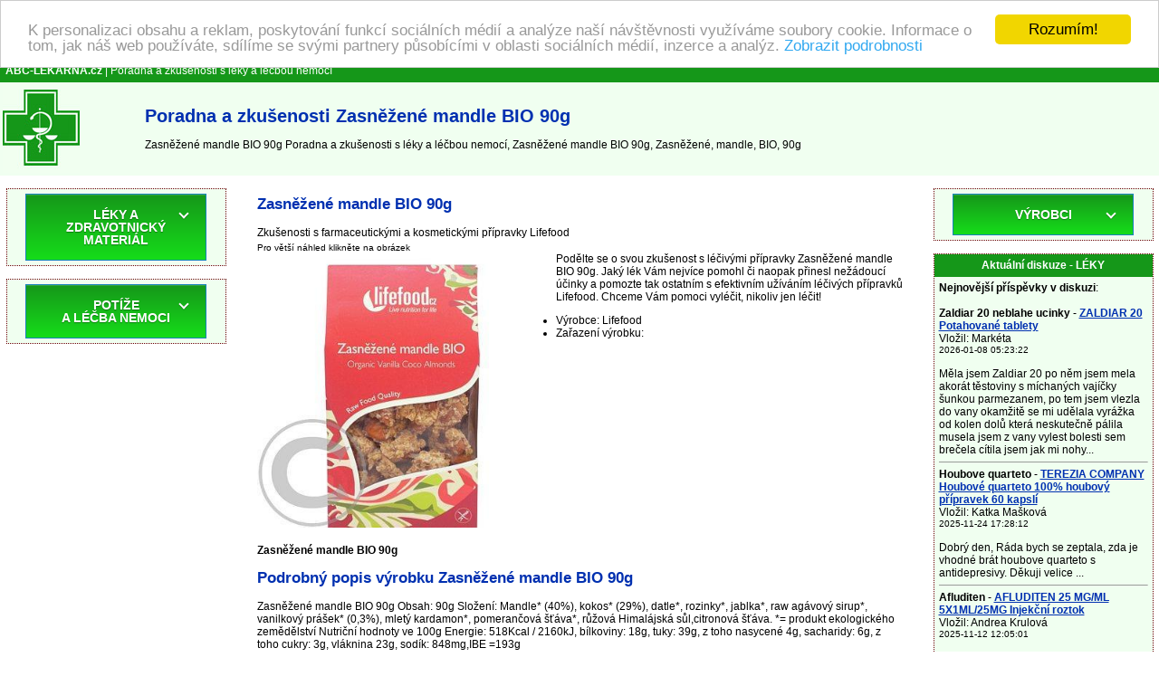

--- FILE ---
content_type: text/html
request_url: https://www.abc-lekarna.cz/zasnezene-mandle-bio-90g-78269-zkusenosti
body_size: 43083
content:
<!DOCTYPE HTML PUBLIC "-//W3C//DTD HTML 4.01 Transitional//EN" >
<html>
<head>
    <title>Poradna a zkušenosti Zasněžené mandle BIO 90g | Poradna a zkušenosti s léky a léčbou nemocí</title>
    <meta http-equiv='Content-Type' content='text/html; charset=utf-8'>
    <meta name="description" content="Zasněžené mandle BIO 90g Poradna a zkušenosti s léky a léčbou nemocí, Zasněžené mandle BIO 90g, Zasněžené, mandle, BIO, 90g">
    <meta name="keywords" content="Poradna a zkušenosti s léky a léčbou nemocí, Zasněžené mandle BIO 90g Poradna a zkušenosti s léky a léčbou nemocí, Zasněžené, mandle, BIO, 90g, Lékárna, zkušenosti s užíváním léků, poradna, léčba nemocí, příznaky nemoci">
    <meta name=viewport content="width=device-width, initial-scale=1">  
    <link rel="stylesheet" type="text/css" href="./style.css">
    <meta name="viewport" content="width=device-width, initial-scale=1">
    <script src="https://code.jquery.com/jquery-latest.min.js" type="text/javascript"></script>
    <script src="script.js"></script>
<!-- Begin Cookie Consent plugin by Silktide - https://silktide.com/cookieconsent -->
<script type="text/javascript">
    window.cookieconsent_options = {"message":"K personalizaci obsahu a reklam, poskytování funkcí sociálních médií a analýze naší návštěvnosti využíváme soubory cookie. Informace o tom, jak náš web používáte, sdílíme se svými partnery působícími v oblasti sociálních médií, inzerce a analýz.","dismiss":"Rozumím!","learnMore":"Zobrazit podrobnosti","link":"https://www.google.com/intl/cs/policies/privacy/partners/","theme":"light-top"};
</script>

<script type="text/javascript" src="//cdnjs.cloudflare.com/ajax/libs/cookieconsent2/1.0.9/cookieconsent.min.js"></script>
<!-- End Cookie Consent plugin -->
</head>
<body>
<table border="0" width="100%" cellpadding="0" cellspacing="0">
  <tr bgcolor="#159719">
    <td colspan="3" height="25">
      &nbsp; <a href="https://www.abc-lekarna.cz/" title="Poradna a zkušenosti s léky a léčbou nemocí"><font color="#ffffff"><b>ABC-LEKARNA.cz</b></font></a><font color="#ffffff"> | Poradna a zkušenosti s léky a léčbou nemocí</font>
    </td>
  </tr>
  <tr bgcolor="#f0fff0">
    <td>&nbsp;<a href="https://www.abc-lekarna.cz/" title="Poradna a zkušenosti s léky a léčbou nemocí"><img border="0" src="./images/lekarna.jpg" alt="Poradna a zkušenosti s léky a léčbou nemocí" title="Poradna a zkušenosti s léky a léčbou nemocí" width="85" height="100"></a>&nbsp;</td>
    <td width="20"></td>
    <td><h1>Poradna a zkušenosti Zasněžené mandle BIO 90g</h1> 
        Zasněžené mandle BIO 90g Poradna a zkušenosti s léky a léčbou nemocí, Zasněžené mandle BIO 90g, Zasněžené, mandle, BIO, 90g    </td>
  </tr>
</table>
<center>
<script src="https://ssp.seznam.cz/static/js/ssp.js"></script>
<div id="ssp-zone-65631"></div>
<script>
sssp.getAds([
{
	"zoneId": 65631,			/* unikátní identifikátor reklamní zóny */
	"id": "ssp-zone-65631",	/* ID elementu, do kterého se vypisuje reklama */
	"width": 970,	/* maximální šířka reklamy v zóně */
	"height": 310	/* maximální výška reklamy v zóně */
}
]);
</script></center>
<br>
 <table border="0" width="100%" cellpadding="0" cellspacing="0" align="center">
  <tr>
    <td valign="top" width="20%"></td>
    <td colspan="3" rowspan="2" align="center" valign="top">
<table bgcolor="#ffffff" width="95%" border="0" align="center" cellspacing="0" cellpadding="5">
  <tr>
    <td width="100%">
  <table width="100%" border="0">    <tr>      <td>        <h2>Zasněžené mandle BIO 90g</h2>                Zkušenosti s farmaceutickými a kosmetickými přípravky         Lifefood      </td>    </tr>    <tr>      <td valign="top">        <small>Pro větší náhled klikněte na obrázek</small>        <br>        <a href="./foto.php?bild=78269" target="new_window" onClick="Open_window();"        title="Zasněžené mandle BIO 90g">	      <img src="./p/pictures7/zasnezene-mandle-bio-90g-78269.jpg" 	       alt="Zasněžené mandle BIO 90g" title="Zasněžené mandle BIO 90g"               border="0" width="320" style="float: left; margin-right:10px;"></a>                        Podělte se o svou zkušenost s léčivými přípravky Zasněžené mandle BIO 90g. Jaký lék Vám nejvíce        pomohl či naopak přinesl nežádoucí účinky a pomozte tak ostatním s        efektivním užíváním léčivých přípravků Lifefood. Chceme Vám pomoci vyléčit, nikoliv jen léčit!        <ul>                                <li>Výrobce: Lifefood</li>                      <li>Zařazení výrobku: </li>        </ul>                          <script src="https://ssp.seznam.cz/static/js/ssp.js"></script>
<div id="ssp-zone-65629"></div>
<script>
sssp.getAds([
{
	"zoneId": 65629,			/* unikátní identifikátor reklamní zóny */
	"id": "ssp-zone-65629",	/* ID elementu, do kterého se vypisuje reklama */
	"width": 480,	/* maximální šířka reklamy v zóně */
	"height": 480	/* maximální výška reklamy v zóně */
}
]);
</script>              </td>    </tr>      <tr>     <td valign="top">        <br><strong>Zasněžené mandle BIO 90g</strong><br><h2>Podrobný popis výrobku Zasněžené mandle BIO 90g</h2> <div class="productDescription"><div class="longProductDescription">Zasněžené mandle BIO 90g Obsah: 90g Složení: Mandle* (40%), kokos* (29%), datle*, rozinky*, jablka*, raw agávový sirup*, vanilkový prášek* (0,3%), mletý kardamon*, pomerančová šťáva*, růžová Himalájská sůl,citronová šťáva. *= produkt ekologického zemědělství Nutriční hodnoty ve 100g Energie: 518Kcal / 2160kJ, bílkoviny: 18g, tuky: 39g, z toho nasycené 4g, sacharidy: 6g, z toho cukry: 3g, vláknina 23g, sodík: 848mg,IBE =193g</div></div> <div></div>        <br><br>                <br><br>        Některé kombinace léků s jinými přípravky, pokrmy či bylinkami mohou mít neblahé následky        na naše zdraví a snížit účinnost léčby. Máte problémy? Sdělte nám své příznaky - Pomůže vám naše poradna.     </td>    </tr>    <tr>      <td>            <br>      <hr size="1">      <a name="diskuze"></a>      <img src="./images/diskussion.gif" height="16" width="16" alt="Diskuze" title="Diskuze">      Diskuze: otázky a odpovědi, zkušenosti a poradenství k Zasněžené mandle BIO 90g - Diskuze je prázdná – vložte svou zkušenost nebo vložte svůj dotaz jako první<br><br><a href="#neu" title="Vaše zkušenost/Komentář/Dotaz týkající se Zasněžené mandle BIO 90g"><u>Vaše zkušenost/Komentář/Dotaz týkající se Zasněžené mandle BIO 90g</u></a>      <br><br>                          <a name="neu"></a>      <form enctype="multipart/form-data" action="./add_msg.php?prod=78269" method="POST" name="f">        <table align="center" width="90%" cellpadding="3" cellspacing="0">          <tr>            <td colspan="4"><small>Položky označené <font color="#FF0000">*</font> jsou povinné.</small></td>          </tr>          <tr>            <td align="right"><strong>Vaše jméno</strong> <font color="#FF0000">*</font>:</td>            <td colspan="3"><input type="text" name="d_uname"></td>          </tr>          <tr>            <td align="right">E-mail :</td>            <td colspan="3"><input type="text" name="d_uemail" value="@"></td>          </tr>          <tr>            <td align="right"><strong>Předmět</strong> <font color="#FF0000">*</font>:</td>            <td colspan="3"><input type="text" name="d_name"></td>          </tr>          <tr>            <td align="right" valign="top"><strong>Text příspěvku</strong> <font color="#FF0000">*</font>:</td>            <td colspan="3"><textarea name="d_desc" rows="8" cols="40"></textarea></td>          </tr>          <tr>            <td align="right"><strong>Opište kód</strong> <font color="#FF0000">*</font>:            <br><nobr><i>(kontrola spamu)</i></nobr></td>            <td colspan="3">"<u>lekarna</u>" <input type="text" name="kod" size="10">              </td>          </tr>          <tr>            <td colspan="4" align="center">              <small>Chcete-li obdržet odpověď / reakce na Váš příspěvek, nezapomeňte vyplnit položku E-mail.               Vaše emailová adresa nebude zobrazena ani jinak použita.              </small>            </td>          </tr>          <tr>            <td colspan="4" align="center"><input type="submit" value="Odeslat"><br>&nbsp;</td>          </tr>        </table>        <input type="hidden" name="sent">        <input type="hidden" name="d_p_id" value="78269">      </form>            </td>    </tr>    <tr>      <td>  <hr size="1">  NEPOSKYTUJEME ZDRAVOTNÍ PORADENSTVÍ.  Naše online poradna je určena pro všechny pacienty,  užívající některý z léčivých přípravků, pouze pro obecné informační účely.  Poradna v žádném případě neslouží jako náhrada odborné lékařské péče.  Poradna pomáhá se správným užíváním léčivých přípravků,  odhalit vzájemnou nesnášenlivost léčiv, při snížení výskytu nežádoucích,  vedlejších účinků léčiv a jako osvěta a zdroj informací.  Pokud si myslíte, že potřebujete lékařkou pomoc, okamžitě zavolejte svého lékaře nebo vytočte číslo 155.</td>    </tr>    </table>  </td></tr></table>
      <br>
  </td>
    <td valign="top" width="20%"></td>
  </tr>
  <tr>
    <td valign="top" width="20%"><table class="borderTable" bgcolor="#ffffff" width="95%" align="center" cellspacing="0" cellpadding="5">
  <tr bgcolor="#f0fff0">
    <td width="100%">
<center>
<div id='cssmenu'>
  <ul>
    <li class='has-sub'><a href='#'><span>LÉKY A ZDRAVOTNICKÝ MATERIÁL</span></a>
      <ul>
        <li class='has-sub'><a href="./1503-leky-na-predpis" title="Léky na předpis Poradna a zkušenosti"><span>Léky na předpis</span></a>              <ul>
              <li class='last'><a href="./1467-srdce-a-cevy" title="Srdce a cévy Poradna a zkušenosti"><span>Srdce a cévy</span></a></li><li class='last'><a href="./1466-smyslove-organy" title="Smyslové orgány Poradna a zkušenosti"><span>Smyslové orgány</span></a></li><li class='last'><a href="./1465-protiinfekcni-leky" title="Protiinfekční léky Poradna a zkušenosti"><span>Protiinfekční léky</span></a></li><li class='last'><a href="./1464-parazitalni-infekce" title="Parazitální infekce Poradna a zkušenosti"><span>Parazitální infekce</span></a></li><li class='last'><a href="./1463-nervovy-system" title="Nervový systém Poradna a zkušenosti"><span>Nervový systém</span></a></li><li class='last'><a href="./1462-mocove-a-pohlavni-ustroji" title="Močové a pohlavní ústrojí Poradna a zkušenosti"><span>Močové a pohlavní ústrojí</span></a></li><li class='last'><a href="./1461-lecba-nadorovych-onemocneni" title="Léčba nádorových onemocnění Poradna a zkušenosti"><span>Léčba nádorových onemocnění</span></a></li><li class='last'><a href="./1460-kuze" title="Kůže Poradna a zkušenosti"><span>Kůže</span></a></li><li class='last'><a href="./1459-krev" title="Krev Poradna a zkušenosti"><span>Krev</span></a></li><li class='last'><a href="./1458-kosti-klouby-svaly" title="Kosti, klouby , svaly Poradna a zkušenosti"><span>Kosti, klouby , svaly</span></a></li><li class='last'><a href="./1457-hormonalni-leky" title="Hormonální léky Poradna a zkušenosti"><span>Hormonální léky</span></a></li><li class='last'><a href="./1456-dychaci-cesty" title="Dýchací cesty Poradna a zkušenosti"><span>Dýchací cesty</span></a></li><li class='last'><a href="./1455-dutina-ustni-a-travici-trakt" title="Dutina ústní a trávicí trakt Poradna a zkušenosti"><span>Dutina ústní a trávicí trakt</span></a></li>              </ul>
              
            </li>
            <li class='has-sub'><a href="./1487-volne-prodejne-leky" title="Volně prodejné léky Poradna a zkušenosti"><span>Volně prodejné léky</span></a>              <ul>
              <li class='last'><a href="./1497-zenske-pohlavni-organy" title="Ženské pohlavní orgány Poradna a zkušenosti"><span>Ženské pohlavní orgány</span></a></li><li class='last'><a href="./1496-vyziva-vitaminy-mineraly" title="Výživa, vitamíny, minerály Poradna a zkušenosti"><span>Výživa, vitamíny, minerály</span></a></li><li class='last'><a href="./1495-pohybovy-aparat" title="Pohybový aparát Poradna a zkušenosti"><span>Pohybový aparát</span></a></li><li class='last'><a href="./1494-oci" title="Oči Poradna a zkušenosti"><span>Oči</span></a></li><li class='last'><a href="./1493-nervova-soustava" title="Nervová soustava Poradna a zkušenosti"><span>Nervová soustava</span></a></li><li class='last'><a href="./1492-mocove-cesty-a-ledviny" title="Močové cesty a ledviny Poradna a zkušenosti"><span>Močové cesty a ledviny</span></a></li><li class='last'><a href="./1491-kuze" title="Kůže Poradna a zkušenosti"><span>Kůže</span></a></li><li class='last'><a href="./1490-homeopatika" title="Homeopatika Poradna a zkušenosti"><span>Homeopatika</span></a></li><li class='last'><a href="./1489-dychani" title="Dýchání Poradna a zkušenosti"><span>Dýchání</span></a></li><li class='last'><a href="./1488-dutina-ustni-a-traveni" title="Dutina ústní a trávení Poradna a zkušenosti"><span>Dutina ústní a trávení</span></a></li><li class='last'><a href="./1151-zvysena-teplota" title="Zvýšená teplota Poradna a zkušenosti"><span>Zvýšená teplota</span></a></li><li class='last'><a href="./1139-srdce-cevy-krev" title="Srdce, cévy, krev Poradna a zkušenosti"><span>Srdce, cévy, krev</span></a></li><li class='last'><a href="./1096-chripka-a-nachlazeni" title="Chřipka a nachlazení Poradna a zkušenosti"><span>Chřipka a nachlazení</span></a></li><li class='last'><a href="./1095-bolest" title="Bolest Poradna a zkušenosti"><span>Bolest</span></a></li>              </ul>
              
            </li>
            <li class='has-sub'><a href="./1468-literatura-a-prospekty" title="Literatura a prospekty Poradna a zkušenosti"><span>Literatura a prospekty</span></a>              <ul>
              <li class='last'><a href="./934-zdravi-a-zivotni-styl" title="Zdraví a životní styl Poradna a zkušenosti"><span>Zdraví a životní styl</span></a></li><li class='last'><a href="./933-vnitrni-lekarstvi" title="Vnitřní lékařství Poradna a zkušenosti"><span>Vnitřní lékařství</span></a></li><li class='last'><a href="./932-veterinarni-lekarstvi" title="Veterinární lékařství Poradna a zkušenosti"><span>Veterinární lékařství</span></a></li><li class='last'><a href="./931-teoreticke-obory" title="Teoretické obory Poradna a zkušenosti"><span>Teoretické obory</span></a></li><li class='last'><a href="./930-stomatologie" title="Stomatologie Poradna a zkušenosti"><span>Stomatologie</span></a></li><li class='last'><a href="./929-rady-pro-rodice" title="Rady pro rodiče Poradna a zkušenosti"><span>Rady pro rodiče</span></a></li><li class='last'><a href="./928-psychologie" title="Psychologie Poradna a zkušenosti"><span>Psychologie</span></a></li><li class='last'><a href="./927-psychiatrie" title="Psychiatrie Poradna a zkušenosti"><span>Psychiatrie</span></a></li><li class='last'><a href="./926-prospekty-letaky" title="Prospekty, letáky Poradna a zkušenosti"><span>Prospekty, letáky</span></a></li><li class='last'><a href="./925-pro-zdravotni-sestry" title="Pro zdravotní sestry Poradna a zkušenosti"><span>Pro zdravotní sestry</span></a></li><li class='last'><a href="./924-ostatni-obory-a-dalsi-literatura" title="Ostatní obory a další literatura Poradna a zkušenosti"><span>Ostatní obory a další literatura</span></a></li><li class='last'><a href="./923-neurologie" title="Neurologie Poradna a zkušenosti"><span>Neurologie</span></a></li><li class='last'><a href="./922-gynekologie-a-porodnictvi" title="Gynekologie a porodnictví Poradna a zkušenosti"><span>Gynekologie a porodnictví</span></a></li><li class='last'><a href="./921-fyziatrie-lecebna-rehabilitace" title="Fyziatrie, léčebná rehabilitace Poradna a zkušenosti"><span>Fyziatrie, léčebná rehabilitace</span></a></li><li class='last'><a href="./920-farmacie-a-farmakologie" title="Farmacie a farmakologie Poradna a zkušenosti"><span>Farmacie a farmakologie</span></a></li><li class='last'><a href="./919-diety" title="Diety Poradna a zkušenosti"><span>Diety</span></a></li><li class='last'><a href="./918-chirurgie" title="Chirurgie Poradna a zkušenosti"><span>Chirurgie</span></a></li>              </ul>
              
            </li>
            <li class='has-sub'><a href="./1155-zdravotnicky-material" title="Zdravotnický materiál Poradna a zkušenosti"><span>Zdravotnický materiál</span></a>              <ul>
              <li class='last'><a href="./1501-zdravotnicke-obleceni" title="Zdravotnické oblečení Poradna a zkušenosti"><span>Zdravotnické oblečení</span></a></li><li class='last'><a href="./1499-merici-pristroje" title="Měřící přístroje Poradna a zkušenosti"><span>Měřící přístroje</span></a></li><li class='last'><a href="./1279-zdrave-spani" title="Zdravé spaní Poradna a zkušenosti"><span>Zdravé spaní</span></a></li><li class='last'><a href="./1272-rukavice" title="Rukavice Poradna a zkušenosti"><span>Rukavice</span></a></li><li class='last'><a href="./1267-rehabilitace" title="Rehabilitace Poradna a zkušenosti"><span>Rehabilitace</span></a></li><li class='last'><a href="./1266-rany" title="Rány Poradna a zkušenosti"><span>Rány</span></a></li><li class='last'><a href="./1254-ostatni-material" title="Ostatní materiál Poradna a zkušenosti"><span>Ostatní materiál</span></a></li><li class='last'><a href="./1226-ortopedie" title="Ortopedie Poradna a zkušenosti"><span>Ortopedie</span></a></li><li class='last'><a href="./1205-obvazovy-material-naplasti" title="Obvazový materiál (náplasti) Poradna a zkušenosti"><span>Obvazový materiál (náplasti)</span></a></li><li class='last'><a href="./1183-lekarnicky" title="Lékárničky Poradna a zkušenosti"><span>Lékárničky</span></a></li><li class='last'><a href="./1177-injekcni-jehly-a-strikacky" title="Injekční jehly a stříkačky Poradna a zkušenosti"><span>Injekční jehly a stříkačky</span></a></li><li class='last'><a href="./1161-hygiena" title="Hygiena Poradna a zkušenosti"><span>Hygiena</span></a></li><li class='last'><a href="./1157-dezinfekce" title="Dezinfekce Poradna a zkušenosti"><span>Dezinfekce</span></a></li><li class='last'><a href="./1156-biolasery-a-infracervene-lampy" title="Biolasery a infračervené lampy Poradna a zkušenosti"><span>Biolasery a infračervené lampy</span></a></li>              </ul>
              
            </li>
            <li class='has-sub'><a href="./1055-vitaminy-a-mineraly" title="Vitamíny a minerály Poradna a zkušenosti"><span>Vitamíny a minerály</span></a>              <ul>
              <li class='last'><a href="./1068-vitaminy" title="Vitamíny Poradna a zkušenosti"><span>Vitamíny</span></a></li><li class='last'><a href="./1056-mineraly-a-stopove-prvky" title="Minerály a stopové prvky Poradna a zkušenosti"><span>Minerály a stopové prvky</span></a></li>              </ul>
              
            </li>
            <li class='has-sub'><a href="./1023-veterinarni-pripravky-na-predpis" title="Veterinární přípravky na předpis Poradna a zkušenosti"><span>Veterinární přípravky na předpis</span></a>              <ul>
                            </ul>
              
            </li>
            <li class='has-sub'><a href="./1022-veterinarni-pripravky" title="Veterinární přípravky Poradna a zkušenosti"><span>Veterinární přípravky</span></a>              <ul>
              <li class='last'><a href="./1484-zvireci-kosmetika" title="Zvířecí kosmetika Poradna a zkušenosti"><span>Zvířecí kosmetika</span></a></li><li class='last'><a href="./1041-volne-prodejne-veterinarni-leky" title="Volně prodejné veterinární léky Poradna a zkušenosti"><span>Volně prodejné veterinární léky</span></a></li><li class='last'><a href="./1040-veterinarni-zdravotnicky-material-a-pomucky" title="Veterinární zdravotnický materiál a pomůcky Poradna a zkušenosti"><span>Veterinární zdravotnický materiál a pomůcky</span></a></li><li class='last'><a href="./1039-veterinarni-vitaminy" title="Veterinární vitamíny Poradna a zkušenosti"><span>Veterinární vitamíny</span></a></li><li class='last'><a href="./1038-veterinarni-homeopatika" title="Veterinární homeopatika Poradna a zkušenosti"><span>Veterinární homeopatika</span></a></li><li class='last'><a href="./1034-krmiva" title="Krmiva Poradna a zkušenosti"><span>Krmiva</span></a></li><li class='last'><a href="./1025-chovatelske-potreby" title="Chovatelské potřeby Poradna a zkušenosti"><span>Chovatelské potřeby</span></a></li><li class='last'><a href="./1024-antiparazitika" title="Antiparazitika Poradna a zkušenosti"><span>Antiparazitika</span></a></li>              </ul>
              
            </li>
            <li class='has-sub'><a href="./994-sport" title="Výživa pro sportovce Poradna a zkušenosti"><span>Výživa pro sportovce</span></a>              <ul>
              <li class='last'><a href="./1004-vyziva-pro-sportovce" title="Výživa pro sportovce Poradna a zkušenosti"><span>Výživa pro sportovce</span></a></li><li class='last'><a href="./1003-sportovni-potreby" title="Sportovní potřeby Poradna a zkušenosti"><span>Sportovní potřeby</span></a></li>              </ul>
              
            </li>
            <li class='has-sub'><a href="./956-prirodni-produkty" title="Přírodní produkty Poradna a zkušenosti"><span>Přírodní produkty</span></a>              <ul>
              <li class='last'><a href="./993-zdravotnicke-prostredky" title="Zdravotnické prostředky Poradna a zkušenosti"><span>Zdravotnické prostředky</span></a></li><li class='last'><a href="./986-traveni-a-vylucovani" title="Trávení a vylučování Poradna a zkušenosti"><span>Trávení a vylučování</span></a></li><li class='last'><a href="./982-srdce-a-cevy" title="Srdce a cévy Poradna a zkušenosti"><span>Srdce a cévy</span></a></li><li class='last'><a href="./981-spanek" title="Spánek Poradna a zkušenosti"><span>Spánek</span></a></li><li class='last'><a href="./980-slinivka-brisni" title="Slinivka břišní Poradna a zkušenosti"><span>Slinivka břišní</span></a></li><li class='last'><a href="./977-pro-maminky" title="Pro maminky Poradna a zkušenosti"><span>Pro maminky</span></a></li><li class='last'><a href="./976-pro-kuraky" title="Pro kuřáky Poradna a zkušenosti"><span>Pro kuřáky</span></a></li><li class='last'><a href="./971-pohlavni-organy" title="Pohlavní orgány Poradna a zkušenosti"><span>Pohlavní orgány</span></a></li><li class='last'><a href="./970-plet-nehty-vlasy" title="Pleť, nehty, vlasy Poradna a zkušenosti"><span>Pleť, nehty, vlasy</span></a></li><li class='last'><a href="./969-ostatni-prirodni-produkty" title="Ostatní přírodní produkty Poradna a zkušenosti"><span>Ostatní přírodní produkty</span></a></li><li class='last'><a href="./968-oci" title="Oči Poradna a zkušenosti"><span>Oči</span></a></li><li class='last'><a href="./966-mocove-ustroji" title="Močové ústrojí Poradna a zkušenosti"><span>Močové ústrojí</span></a></li><li class='last'><a href="./962-klouby-kosti" title="Klouby, kosti Poradna a zkušenosti"><span>Klouby, kosti</span></a></li><li class='last'><a href="./961-imunita" title="Imunita Poradna a zkušenosti"><span>Imunita</span></a></li><li class='last'><a href="./960-hlava-mozek-pamet" title="Hlava, mozek, paměť Poradna a zkušenosti"><span>Hlava, mozek, paměť</span></a></li><li class='last'><a href="./959-dychani" title="Dýchání Poradna a zkušenosti"><span>Dýchání</span></a></li><li class='last'><a href="./958-detoxikace-organismu" title="Detoxikace organismu Poradna a zkušenosti"><span>Detoxikace organismu</span></a></li><li class='last'><a href="./957-bylinne-produkty" title="Bylinné produkty Poradna a zkušenosti"><span>Bylinné produkty</span></a></li>              </ul>
              
            </li>
            <li class='has-sub'><a href="./935-ocni-optika" title="Oční optika Poradna a zkušenosti"><span>Oční optika</span></a>              <ul>
              <li class='last'><a href="./1504-bryle" title="Brýle Poradna a zkušenosti"><span>Brýle</span></a></li><li class='last'><a href="./1471-kontaktni-cocky" title="Kontaktní čočky Poradna a zkušenosti"><span>Kontaktní čočky</span></a></li><li class='last'><a href="./947-roztoky-kapky-a-ostatni" title="Roztoky, kapky a ostatní Poradna a zkušenosti"><span>Roztoky, kapky a ostatní</span></a></li>              </ul>
              
            </li>
            <li class='has-sub'><a href="./325-drogerie-a-kosmetika" title="Drogerie a kosmetika Poradna a zkušenosti"><span>Drogerie a kosmetika</span></a>              <ul>
              <li class='last'><a href="./1451-ruce-a-nehty" title="Ruce a nehty Poradna a zkušenosti"><span>Ruce a nehty</span></a></li><li class='last'><a href="./1449-rty" title="Rty Poradna a zkušenosti"><span>Rty</span></a></li><li class='last'><a href="./1448-primavera" title="Primavera Poradna a zkušenosti"><span>Primavera</span></a></li><li class='last'><a href="./1298-kosmetika-oriflame" title="Kosmetika Oriflame Poradna a zkušenosti"><span>Kosmetika Oriflame</span></a></li><li class='last'><a href="./852-zuby-a-dutina-ustni" title="Zuby a dutina ústní Poradna a zkušenosti"><span>Zuby a dutina ústní</span></a></li><li class='last'><a href="./848-zenske-intimni" title="Ženské intimní Poradna a zkušenosti"><span>Ženské intimní</span></a></li><li class='last'><a href="./834-vlasy" title="Vlasy Poradna a zkušenosti"><span>Vlasy</span></a></li><li class='last'><a href="./805-problematicka-pokozka" title="Problematická pokožka Poradna a zkušenosti"><span>Problematická pokožka</span></a></li><li class='last'><a href="./760-pokozka" title="Pokožka Poradna a zkušenosti"><span>Pokožka</span></a></li><li class='last'><a href="./744-pece-o-nohy" title="Péče o nohy Poradna a zkušenosti"><span>Péče o nohy</span></a></li><li class='last'><a href="./513-parfemy" title="Parfémy Poradna a zkušenosti"><span>Parfémy</span></a></li><li class='last'><a href="./497-opalovaci-prostredky" title="Opalovací prostředky Poradna a zkušenosti"><span>Opalovací prostředky</span></a></li><li class='last'><a href="./469-oblicej" title="Obličej Poradna a zkušenosti"><span>Obličej</span></a></li><li class='last'><a href="./462-mydla-a-pripravky-do-koupele" title="Mýdla a přípravky do koupele Poradna a zkušenosti"><span>Mýdla a přípravky do koupele</span></a></li><li class='last'><a href="./365-kosmetika-avon" title="Kosmetika Avon Poradna a zkušenosti"><span>Kosmetika Avon</span></a></li><li class='last'><a href="./354-holeni-a-depilace" title="Holení a depilace Poradna a zkušenosti"><span>Holení a depilace</span></a></li><li class='last'><a href="./350-deodoranty" title="Deodoranty Poradna a zkušenosti"><span>Deodoranty</span></a></li><li class='last'><a href="./326-bylinna-kosmetika" title="Bylinná kosmetika Poradna a zkušenosti"><span>Bylinná kosmetika</span></a></li><li class='last'><a href="./219-drogerie" title="Drogerie Poradna a zkušenosti"><span>Drogerie</span></a></li>              </ul>
              
            </li>
            <li class='has-sub'><a href="./270-elektro" title="Elektro Poradna a zkušenosti"><span>Elektro</span></a>              <ul>
              <li class='last'><a href="./322-zdravotnicke-pristroje" title="Zdravotnické přístroje Poradna a zkušenosti"><span>Zdravotnické přístroje</span></a></li><li class='last'><a href="./316-pece-o-telo" title="Péče o tělo Poradna a zkušenosti"><span>Péče o tělo</span></a></li><li class='last'><a href="./312-merici-pristroje" title="Měřicí přístroje Poradna a zkušenosti"><span>Měřicí přístroje</span></a></li><li class='last'><a href="./274-domacnost" title="Domácnost Poradna a zkušenosti"><span>Domácnost</span></a></li><li class='last'><a href="./273-deti" title="Děti Poradna a zkušenosti"><span>Děti</span></a></li><li class='last'><a href="./272-cistice-oken" title="Čističe oken Poradna a zkušenosti"><span>Čističe oken</span></a></li><li class='last'><a href="./271-baterie" title="Baterie Poradna a zkušenosti"><span>Baterie</span></a></li>              </ul>
              
            </li>
            <li class='has-sub'><a href="./123-deti-a-maminky" title="Děti a maminky Poradna a zkušenosti"><span>Děti a maminky</span></a>              <ul>
              <li class='last'><a href="./214-prebalovani-a-hygiena" title="Přebalování a hygiena Poradna a zkušenosti"><span>Přebalování a hygiena</span></a></li><li class='last'><a href="./210-potreby-pro-maminky" title="Potřeby pro maminky Poradna a zkušenosti"><span>Potřeby pro maminky</span></a></li><li class='last'><a href="./199-potreby-pro-krmeni" title="Potřeby pro krmení Poradna a zkušenosti"><span>Potřeby pro krmení</span></a></li><li class='last'><a href="./198-pomahame-druhym" title="Pomáháme druhým Poradna a zkušenosti"><span>Pomáháme druhým</span></a></li><li class='last'><a href="./193-nemoc-deti" title="Nemoc dětí Poradna a zkušenosti"><span>Nemoc dětí</span></a></li><li class='last'><a href="./192-monitor-dechu-chuvicky-zvlhcovac" title="Monitor dechu, chůvičky, zvlhčovač Poradna a zkušenosti"><span>Monitor dechu, chůvičky, zvlhčovač</span></a></li><li class='last'><a href="./183-dudliky-kousatka-hracky" title="Dudlíky, kousátka, hračky Poradna a zkušenosti"><span>Dudlíky, kousátka, hračky</span></a></li><li class='last'><a href="./179-detsky-chrup" title="Dětský chrup Poradna a zkušenosti"><span>Dětský chrup</span></a></li><li class='last'><a href="./171-detske-plenky" title="Dětské plenky Poradna a zkušenosti"><span>Dětské plenky</span></a></li><li class='last'><a href="./139-detska-vyziva" title="Dětská výživa Poradna a zkušenosti"><span>Dětská výživa</span></a></li><li class='last'><a href="./125-detska-kosmetika" title="Dětská kosmetika Poradna a zkušenosti"><span>Dětská kosmetika</span></a></li><li class='last'><a href="./124-bryle" title="Brýle Poradna a zkušenosti"><span>Brýle</span></a></li>              </ul>
              
            </li>
            <li class='has-sub'><a href="./47-caje-diety-potraviny" title="Čaje, diety, potraviny Poradna a zkušenosti"><span>Čaje, diety, potraviny</span></a>              <ul>
              <li class='last'><a href="./115-sladidla" title="Sladidla Poradna a zkušenosti"><span>Sladidla</span></a></li><li class='last'><a href="./109-priprava-a-skladovani-potravin" title="Příprava a skladování potravin Poradna a zkušenosti"><span>Příprava a skladování potravin</span></a></li><li class='last'><a href="./84-potraviny" title="Potraviny Poradna a zkušenosti"><span>Potraviny</span></a></li><li class='last'><a href="./79-napoje" title="Nápoje Poradna a zkušenosti"><span>Nápoje</span></a></li><li class='last'><a href="./74-diety-a-hubnuti" title="Diety a hubnutí Poradna a zkušenosti"><span>Diety a hubnutí</span></a></li><li class='last'><a href="./55-caje" title="Čaje Poradna a zkušenosti"><span>Čaje</span></a></li><li class='last'><a href="./48-bezlepkove-potraviny" title="Bezlepkové potraviny Poradna a zkušenosti"><span>Bezlepkové potraviny</span></a></li>              </ul>
              
            </li>
                  </ul>
    </li>
  </ul>
</div>
</center>
</td></tr></table>
<br><table class="borderTable" bgcolor="#ffffff" width="95%" align="center" cellspacing="0" cellpadding="5">
  <tr bgcolor="#f0fff0">
    <td width="100%">
<center>
<div id='cssmenu'>
  <ul>
    <li class='has-sub'><a href='#'><span>POTÍŽE<br>A LÉČBA NEMOCI</span></a>
      <ul>
        <li class='last'><a href="./detska-7-poradna" title="Dětská poradna - Poradna a zkušenosti"><span>Dětská poradna</span></a>  
            </li>
            <li class='last'><a href="./gynekologicka-1-poradna" title="Gynekologická poradna - Poradna a zkušenosti"><span>Gynekologická poradna</span></a>  
            </li>
            <li class='last'><a href="./kozni-8-poradna" title="Kožní poradna - Poradna a zkušenosti"><span>Kožní poradna</span></a>  
            </li>
            <li class='last'><a href="./ocni-9-poradna" title="Oční poradna - Poradna a zkušenosti"><span>Oční poradna</span></a>  
            </li>
            <li class='last'><a href="./psychologicka-6-poradna" title="Psychologická poradna - Poradna a zkušenosti"><span>Psychologická poradna</span></a>  
            </li>
            <li class='last'><a href="./sexuologicka-2-poradna" title="Sexuologická poradna - Poradna a zkušenosti"><span>Sexuologická poradna</span></a>  
            </li>
            <li class='last'><a href="./tehotenska-3-poradna" title="Těhotenská poradna - Poradna a zkušenosti"><span>Těhotenská poradna</span></a>  
            </li>
            <li class='last'><a href="./urologicka-5-poradna" title="Urologická poradna - Poradna a zkušenosti"><span>Urologická poradna</span></a>  
            </li>
            <li class='last'><a href="./vseobecna-4-poradna" title="Všeobecná poradna - Poradna a zkušenosti"><span>Všeobecná poradna</span></a>  
            </li>
                  </ul>
    </li>
  </ul>
</div>
</center>
</td></tr></table>
<br>    <script src="https://ssp.seznam.cz/static/js/ssp.js"></script>
<div id="ssp-zone-269711"></div>
<script>
sssp.getAds([
{
	"zoneId": 269711,			/* unikátní identifikátor reklamní zóny */
	"id": "ssp-zone-269711",	/* ID elementu, do kterého se vypisuje reklama */
	"width": 300,	/* maximální šířka reklamy v zóně */
	"height": 600	/* maximální výška reklamy v zóně */
}
]);
</script>      
    </td>
    <td valign="top" width="20%"><table class="borderTable" bgcolor="#ffffff" width="95%" align="center" cellspacing="0" cellpadding="5">
  <tr bgcolor="#f0fff0">
    <td width="100%">
<center>
  <div id='cssmenu'>
    <ul>
      <li class='has-sub'><a href='#'><span>VÝROBCI</span></a>
        <ul>
          <li class='last'><a href="./dermacol-a-s-783-znacka" title="Dermacol a.s. Poradna a zkušenosti"><span>Dermacol a.s.</span></a></li><li class='last'><a href="./nutrend-2324-znacka" title="NUTREND Poradna a zkušenosti"><span>NUTREND</span></a></li><li class='last'><a href="./omega-pharma-a-s-2369-znacka" title="OMEGA PHARMA a.s. Poradna a zkušenosti"><span>OMEGA PHARMA a.s.</span></a></li><li class='last'><a href="./philips-avent-2579-znacka" title="PHILIPS AVENT Poradna a zkušenosti"><span>PHILIPS AVENT</span></a></li><li class='last'><a href="./procter-gamble-2645-znacka" title="PROCTER & GAMBLE Poradna a zkušenosti"><span>PROCTER & GAMBLE</span></a></li><li class='last'><a href="./walmark-a-s-3421-znacka" title="WALMARK, a.s. Poradna a zkušenosti"><span>WALMARK, a.s.</span></a></li><li class='last'><a href="./zentiva-a-s-3503-znacka" title="ZENTIVA A.S. Poradna a zkušenosti"><span>ZENTIVA A.S.</span></a></li><li class='last'><a href="./vyrobci.php" title="Poradna a zkušenosti další značky"><span>..další značky</span></a></li>        </ul>
      </li>
    </ul>
  </div>
</center>  
</td></tr></table>
<br><table class="borderTable" bgcolor="#ffffff" width="95%" align="center" cellspacing="0" cellpadding="5">
  <tr bgcolor="#159719">
    <td height="25" width="100%" align="center"><font color="#ffffff"><strong>Aktuální diskuze - LÉKY</strong></font></td>
  </tr>
  <tr bgcolor="#f0fff0">
    <td width="100%">
<strong>Nejnovější příspěvky v diskuzi</strong>:<br><br><strong>Zaldiar 20 neblahe ucinky</strong> - <a href="../zaldiar-20-potahovane-tablety-78227-zkusenosti" title="Přejít na stránku - ZALDIAR  20 Potahované tablety"><u><b>ZALDIAR  20 Potahované tablety</b></u></a><br>Vložil: Markéta <br><small>2026-01-08 05:23:22</small><br><br>Měla jsem Zaldiar 20 po něm jsem mela akorát těstoviny s míchaných vajíčky šunkou parmezanem, po tem jsem vlezla do vany okamžitě se mi udělala vyrážka od kolen dolů která neskutečně pálila musela jsem z vany vylest bolesti sem brečela cítila jsem jak mi nohy...<hr size="1"><strong>Houbove quarteto</strong> - <a href="../terezia-company-houbove-quarteto-100-houbovy-pripravek-60-kapsli-30307-zkusenosti" title="Přejít na stránku - TEREZIA COMPANY Houbové quarteto 100% houbový přípravek 60 kapslí"><u><b>TEREZIA COMPANY Houbové quarteto 100% houbový přípravek 60 kapslí</b></u></a><br>Vložil: Katka Mašková <br><small>2025-11-24 17:28:12</small><br><br>Dobrý den, 
Ráda bych se zeptala,  zda je vhodné brát houbove quarteto s antidepresivy. 

Děkuji velice ...<hr size="1"><strong>Afluditen</strong> - <a href="../afluditen-25-mg-ml-5x1ml-25mg-injekcni-roztok-1490-zkusenosti" title="Přejít na stránku - AFLUDITEN 25 MG/ML  5X1ML/25MG Injekční roztok"><u><b>AFLUDITEN 25 MG/ML  5X1ML/25MG Injekční roztok</b></u></a><br>Vložil: Andrea Krulová <br><small>2025-11-12 12:05:01</small><br><br>Dobrý den můžu vědět jak přesně vám zničil život ? Protože mojí mamce taky,děkuji moc za odpověď ...<hr size="1"><strong>Dávkování </strong> - <a href="../synulox-250-a-u-v-tbl-500-68911-zkusenosti" title="Přejít na stránku - SYNULOX 250 A.U.V. TBL 500"><u><b>SYNULOX 250 A.U.V. TBL 500</b></u></a><br>Vložil: Markéta <br><small>2025-11-02 16:45:21</small><br><br>Dobrý den, můj pes dostal antibiotika Synulox 250mg. První dávku dostal v 12h další v 24h. Je možné dávkování převést na 6:30h a 18:30h bezpečné jednorázově? Jestezbere večer Medrol.
Děkuji za odpověď....<hr size="1"><strong>Spokar</strong> - <a href="../spokar-3421-t-tyrkys-plus-zubni-kartacek-tvrdy-67493-zkusenosti" title="Přejít na stránku - SPOKAR 3421/t tyrkys plus zubní kartáček - tvrdý"><u><b>SPOKAR 3421/t tyrkys plus zubní kartáček - tvrdý</b></u></a><br>Vložil: Karel<br><small>2025-07-24 17:17:43</small><br><br>Firma SPOJENÉ KARTÁČOVNY PELHŘIMOV přestala kartáčky na zuby vyrábět bez náhrady......</td></tr></table>
<br><table class="borderTable" bgcolor="#ffffff" width="95%" align="center" cellspacing="0" cellpadding="5">
  <tr bgcolor="#159719">
    <td height="25" width="100%" align="center"><font color="#ffffff"><strong>Aktuální diskuze - NEMOCI</strong></font></td>
  </tr>
  <tr bgcolor="#f0fff0">
    <td width="100%">
<strong>Nejnovější příspěvky v diskuzi</strong>:<br><br><strong>akné na penisu</strong> - <a href="../pupinky-u-ochlupeni-57788-diskuze" title="Přejít na stránku - Pupínky u ochlupení"><u><b>Pupínky u ochlupení</b></u></a><br>Vložil: Luboš<br><small>2025-11-29 18:24:24</small><br><br>Akné a folikulitidou trpím dlouhodobě, lékaři odmítají řešit příčinu, to nemá smysl. Ale na penisu se mi dříve pupínky objevily vždy pouze po holení. Nyní jsem se dlouho neoholil a z ničeho nic se mi objevil na údu malý bílý pupínek s lehce červeným oko...<hr size="1"><strong>Dostal som od Dr. Sacreho najlepší liek na zväčšenie penisu a problémy s neplodnosťou.</strong> - <a href="../prodlouzeni-penisu-19915-diskuze" title="Přejít na stránku - Prodloužení penisu"><u><b>Prodloužení penisu</b></u></a><br>Vložil: Jones<br><small>2025-08-15 14:55:53</small><br><br>Dostal som od Dr. Sacreho najlepší liek na zväčšenie penisu a problémy s neplodnosťou.

Pán Jones, som veľmi ohromený výsledkami bylinného lieku Dr. Sacreho! Môj penis je viditeľne väčší a hrubší a moja sebadôvera v spálni prudko vzrástla. Zlepšenie môj...<hr size="1"><strong>Červené boláčky </strong> - <a href="../vyrazka-bradavicky-na-zaludu-61753-diskuze" title="Přejít na stránku - Vyrážka / bradavičky na žaludu"><u><b>Vyrážka / bradavičky na žaludu</b></u></a><br>Vložil: Oto12<br><small>2025-05-28 01:00:42</small><br><br>Dobrý den,uz delší dobu se mi dělají červené pupínky boláčky nijak nebolí a necítím je.
Po pohlavním styku mam žalud načervenaly a pupínky jsou výraznější zenu po pohlavním styku nic ne náplní nesvědi žádné problémy nema dekuji za odpověď ...<hr size="1"><strong></strong> - <a href="../cysta-na-mozku-miminka-28435-diskuze" title="Přejít na stránku - Cysta na mozku miminka?"><u><b>Cysta na mozku miminka?</b></u></a><br>Vložil: Monika Kelnarova <br><small>2025-05-02 17:07:13</small><br><br>Dobry den,chci se zeptat na ultrazvuku mi zjistili ze miminko ma na mozku cystu choroidalniho plexu v levo i vpravo,se chci zeptat co to znamena a zda za jak dlouho to zmizi a zda to neni vazny děkuji Kelnarova ...<hr size="1"><strong>Výrůstky </strong> - <a href="../hirsuties-papillaris-hpv-59155-diskuze" title="Přejít na stránku - Hirsuties papillaris/HPV"><u><b>Hirsuties papillaris/HPV</b></u></a><br>Vložil: Martin<br><small>2025-04-21 16:18:15</small><br><br>...</td></tr></table>
<br> 
    </td>
  </tr>
    <tr><td colspan="5"><br></td></tr>
  <tr>
    <td height="43" colspan="5" bgcolor="#B6B6B6" align="center" valign="middle">
      <strong><a href="https://www.abc-lekarna.cz/" title="Poradna a zkušenosti s léky a léčbou nemocí">ABC-LEKARNA.cz</a> - Online poradna, zkušenosti a recenze pacientů s užíváním léčivých přípravků, jaký lék nejlépe zabírá na Vaše nemoci a vedlejší nežádoucí účinky. Informační web o lécích na předpis, volně prodejných lécích a doplňcích.</strong>
      <b>Pokud si myslíte, že potřebujete lékařkou pomoc, okamžitě kontaktujte svého lékaře nebo vytočte číslo 155.
      Informace zde zveřejněné jsou pouze obecné a nejesou náhradou odborné lékařské pomoci, diagnózy nebo léčby!</b>
      <br>
      <a href="https://www.abc-lekarna.cz/sitemap.txt" title="Sitemap">sitemap.txt</a>   
    </td>
  </tr>
 
  
</table>
<a href="https://www.toplist.cz/zdravi"><script language="JavaScript" type="text/javascript">
<!--
document.write('<img src="https://toplist.cz/dot.asp?id=1712827&amp;http='+escape(document.referrer)+'&amp;t='+escape(document.title)+
'" width="1" height="1" border=0 alt="TOPlist" />'); 
//--></script></a><noscript><img src="https://toplist.cz/dot.asp?id=1712827" border="0"
alt="TOPlist" width="1" height="1" /></noscript> 
</body>
</html>
